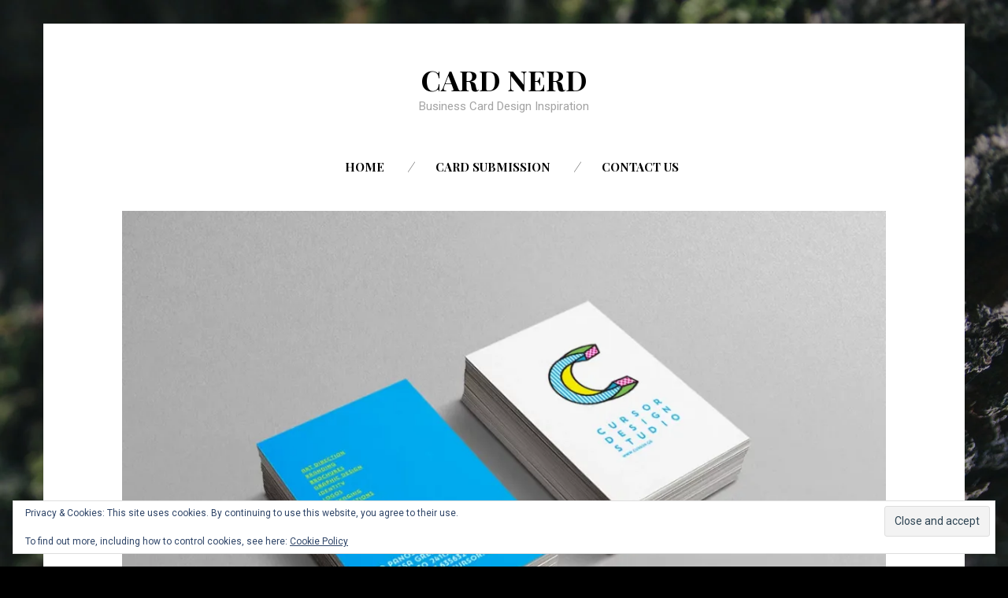

--- FILE ---
content_type: text/html; charset=UTF-8
request_url: https://www.cardnerd.com/card-inspiration/cursor-design-studio
body_size: 11541
content:
<!DOCTYPE html>
<!--[if lte IE 9]><html class="no-js IE9 IE" lang="en-US"><![endif]-->
<!--[if gt IE 9]><!--><html class="no-js" lang="en-US"><!--<![endif]-->

<head>
	<meta charset="UTF-8">
	<meta name="viewport" content="width=device-width, initial-scale=1">
	<meta http-equiv="X-UA-Compatible" content="IE=edge" />

	<meta name='robots' content='index, follow, max-image-preview:large, max-snippet:-1, max-video-preview:-1' />
		
		
	<!-- This site is optimized with the Yoast SEO plugin v26.8 - https://yoast.com/product/yoast-seo-wordpress/ -->
	<title>Cursor Design Studio - Card Nerd</title>
	<meta name="description" content="CardNerd is a premium business card inspiration gallery, the aim is to showcase as many inspiring, fresh and unique business cards." />
	<link rel="canonical" href="https://www.cardnerd.com/card-inspiration/cursor-design-studio" />
	<meta property="og:locale" content="en_US" />
	<meta property="og:type" content="article" />
	<meta property="og:title" content="Cursor Design Studio - Card Nerd" />
	<meta property="og:description" content="CardNerd is a premium business card inspiration gallery, the aim is to showcase as many inspiring, fresh and unique business cards." />
	<meta property="og:url" content="https://www.cardnerd.com/card-inspiration/cursor-design-studio" />
	<meta property="og:site_name" content="Card Nerd" />
	<meta property="article:published_time" content="2013-09-03T04:43:55+00:00" />
	<meta property="og:image" content="https://i0.wp.com/cardnerd.com/wp-content/uploads/2013/09/Cursor-Design-Studio.png?fit=1169%2C850&ssl=1" />
	<meta property="og:image:width" content="1169" />
	<meta property="og:image:height" content="850" />
	<meta property="og:image:type" content="image/png" />
	<meta name="author" content="melbaylon" />
	<meta name="twitter:card" content="summary_large_image" />
	<meta name="twitter:label1" content="Written by" />
	<meta name="twitter:data1" content="melbaylon" />
	<script data-jetpack-boost="ignore" type="application/ld+json" class="yoast-schema-graph">{"@context":"https://schema.org","@graph":[{"@type":"Article","@id":"https://www.cardnerd.com/card-inspiration/cursor-design-studio#article","isPartOf":{"@id":"https://www.cardnerd.com/card-inspiration/cursor-design-studio"},"author":{"name":"melbaylon","@id":"https://www.cardnerd.com/#/schema/person/28fd722b36f6ed0214a3aaf7ff3b6296"},"headline":"Cursor Design Studio","datePublished":"2013-09-03T04:43:55+00:00","mainEntityOfPage":{"@id":"https://www.cardnerd.com/card-inspiration/cursor-design-studio"},"wordCount":28,"commentCount":0,"image":{"@id":"https://www.cardnerd.com/card-inspiration/cursor-design-studio#primaryimage"},"thumbnailUrl":"https://i0.wp.com/cardnerd.com/wp-content/uploads/2013/09/Cursor-Design-Studio.png?fit=1169%2C850&ssl=1","articleSection":["card inspiration"],"inLanguage":"en-US","potentialAction":[{"@type":"CommentAction","name":"Comment","target":["https://www.cardnerd.com/card-inspiration/cursor-design-studio#respond"]}]},{"@type":"WebPage","@id":"https://www.cardnerd.com/card-inspiration/cursor-design-studio","url":"https://www.cardnerd.com/card-inspiration/cursor-design-studio","name":"Cursor Design Studio - Card Nerd","isPartOf":{"@id":"https://www.cardnerd.com/#website"},"primaryImageOfPage":{"@id":"https://www.cardnerd.com/card-inspiration/cursor-design-studio#primaryimage"},"image":{"@id":"https://www.cardnerd.com/card-inspiration/cursor-design-studio#primaryimage"},"thumbnailUrl":"https://i0.wp.com/cardnerd.com/wp-content/uploads/2013/09/Cursor-Design-Studio.png?fit=1169%2C850&ssl=1","datePublished":"2013-09-03T04:43:55+00:00","author":{"@id":"https://www.cardnerd.com/#/schema/person/28fd722b36f6ed0214a3aaf7ff3b6296"},"description":"CardNerd is a premium business card inspiration gallery, the aim is to showcase as many inspiring, fresh and unique business cards.","breadcrumb":{"@id":"https://www.cardnerd.com/card-inspiration/cursor-design-studio#breadcrumb"},"inLanguage":"en-US","potentialAction":[{"@type":"ReadAction","target":["https://www.cardnerd.com/card-inspiration/cursor-design-studio"]}]},{"@type":"ImageObject","inLanguage":"en-US","@id":"https://www.cardnerd.com/card-inspiration/cursor-design-studio#primaryimage","url":"https://i0.wp.com/cardnerd.com/wp-content/uploads/2013/09/Cursor-Design-Studio.png?fit=1169%2C850&ssl=1","contentUrl":"https://i0.wp.com/cardnerd.com/wp-content/uploads/2013/09/Cursor-Design-Studio.png?fit=1169%2C850&ssl=1","width":1169,"height":850},{"@type":"BreadcrumbList","@id":"https://www.cardnerd.com/card-inspiration/cursor-design-studio#breadcrumb","itemListElement":[{"@type":"ListItem","position":1,"name":"Home","item":"https://www.cardnerd.com/"},{"@type":"ListItem","position":2,"name":"Cursor Design Studio"}]},{"@type":"WebSite","@id":"https://www.cardnerd.com/#website","url":"https://www.cardnerd.com/","name":"Card Nerd","description":"Business Card Design Inspiration","potentialAction":[{"@type":"SearchAction","target":{"@type":"EntryPoint","urlTemplate":"https://www.cardnerd.com/?s={search_term_string}"},"query-input":{"@type":"PropertyValueSpecification","valueRequired":true,"valueName":"search_term_string"}}],"inLanguage":"en-US"},{"@type":"Person","@id":"https://www.cardnerd.com/#/schema/person/28fd722b36f6ed0214a3aaf7ff3b6296","name":"melbaylon","image":{"@type":"ImageObject","inLanguage":"en-US","@id":"https://www.cardnerd.com/#/schema/person/image/","url":"https://secure.gravatar.com/avatar/344daff1ebfd750af86b366d8fc9757376da981c6bdf0271d2d6aa353b583ab0?s=96&d=mm&r=g","contentUrl":"https://secure.gravatar.com/avatar/344daff1ebfd750af86b366d8fc9757376da981c6bdf0271d2d6aa353b583ab0?s=96&d=mm&r=g","caption":"melbaylon"}}]}</script>
	<!-- / Yoast SEO plugin. -->


<link rel='dns-prefetch' href='//cardnerd.com' />
<link rel='dns-prefetch' href='//secure.gravatar.com' />
<link rel='dns-prefetch' href='//stats.wp.com' />
<link rel='dns-prefetch' href='//fonts.googleapis.com' />
<link rel='dns-prefetch' href='//v0.wordpress.com' />
<link rel='dns-prefetch' href='//jetpack.wordpress.com' />
<link rel='dns-prefetch' href='//s0.wp.com' />
<link rel='dns-prefetch' href='//public-api.wordpress.com' />
<link rel='dns-prefetch' href='//0.gravatar.com' />
<link rel='dns-prefetch' href='//1.gravatar.com' />
<link rel='dns-prefetch' href='//2.gravatar.com' />
<link rel='preconnect' href='//i0.wp.com' />
<link rel='preconnect' href='//c0.wp.com' />
<link rel="alternate" type="application/rss+xml" title="Card Nerd &raquo; Feed" href="https://www.cardnerd.com/feed" />
<link rel="alternate" type="application/rss+xml" title="Card Nerd &raquo; Comments Feed" href="https://www.cardnerd.com/comments/feed" />
<link rel="alternate" type="application/rss+xml" title="Card Nerd &raquo; Cursor Design Studio Comments Feed" href="https://www.cardnerd.com/card-inspiration/cursor-design-studio/feed" />
<link rel="alternate" title="oEmbed (JSON)" type="application/json+oembed" href="https://www.cardnerd.com/wp-json/oembed/1.0/embed?url=https%3A%2F%2Fwww.cardnerd.com%2Fcard-inspiration%2Fcursor-design-studio" />
<link rel="alternate" title="oEmbed (XML)" type="text/xml+oembed" href="https://www.cardnerd.com/wp-json/oembed/1.0/embed?url=https%3A%2F%2Fwww.cardnerd.com%2Fcard-inspiration%2Fcursor-design-studio&#038;format=xml" />
<style id='wp-img-auto-sizes-contain-inline-css' type='text/css'>
img:is([sizes=auto i],[sizes^="auto," i]){contain-intrinsic-size:3000px 1500px}
/*# sourceURL=wp-img-auto-sizes-contain-inline-css */
</style>
<style id='wp-emoji-styles-inline-css' type='text/css'>

	img.wp-smiley, img.emoji {
		display: inline !important;
		border: none !important;
		box-shadow: none !important;
		height: 1em !important;
		width: 1em !important;
		margin: 0 0.07em !important;
		vertical-align: -0.1em !important;
		background: none !important;
		padding: 0 !important;
	}
/*# sourceURL=wp-emoji-styles-inline-css */
</style>
<style id='wp-block-library-inline-css' type='text/css'>
:root{--wp-block-synced-color:#7a00df;--wp-block-synced-color--rgb:122,0,223;--wp-bound-block-color:var(--wp-block-synced-color);--wp-editor-canvas-background:#ddd;--wp-admin-theme-color:#007cba;--wp-admin-theme-color--rgb:0,124,186;--wp-admin-theme-color-darker-10:#006ba1;--wp-admin-theme-color-darker-10--rgb:0,107,160.5;--wp-admin-theme-color-darker-20:#005a87;--wp-admin-theme-color-darker-20--rgb:0,90,135;--wp-admin-border-width-focus:2px}@media (min-resolution:192dpi){:root{--wp-admin-border-width-focus:1.5px}}.wp-element-button{cursor:pointer}:root .has-very-light-gray-background-color{background-color:#eee}:root .has-very-dark-gray-background-color{background-color:#313131}:root .has-very-light-gray-color{color:#eee}:root .has-very-dark-gray-color{color:#313131}:root .has-vivid-green-cyan-to-vivid-cyan-blue-gradient-background{background:linear-gradient(135deg,#00d084,#0693e3)}:root .has-purple-crush-gradient-background{background:linear-gradient(135deg,#34e2e4,#4721fb 50%,#ab1dfe)}:root .has-hazy-dawn-gradient-background{background:linear-gradient(135deg,#faaca8,#dad0ec)}:root .has-subdued-olive-gradient-background{background:linear-gradient(135deg,#fafae1,#67a671)}:root .has-atomic-cream-gradient-background{background:linear-gradient(135deg,#fdd79a,#004a59)}:root .has-nightshade-gradient-background{background:linear-gradient(135deg,#330968,#31cdcf)}:root .has-midnight-gradient-background{background:linear-gradient(135deg,#020381,#2874fc)}:root{--wp--preset--font-size--normal:16px;--wp--preset--font-size--huge:42px}.has-regular-font-size{font-size:1em}.has-larger-font-size{font-size:2.625em}.has-normal-font-size{font-size:var(--wp--preset--font-size--normal)}.has-huge-font-size{font-size:var(--wp--preset--font-size--huge)}.has-text-align-center{text-align:center}.has-text-align-left{text-align:left}.has-text-align-right{text-align:right}.has-fit-text{white-space:nowrap!important}#end-resizable-editor-section{display:none}.aligncenter{clear:both}.items-justified-left{justify-content:flex-start}.items-justified-center{justify-content:center}.items-justified-right{justify-content:flex-end}.items-justified-space-between{justify-content:space-between}.screen-reader-text{border:0;clip-path:inset(50%);height:1px;margin:-1px;overflow:hidden;padding:0;position:absolute;width:1px;word-wrap:normal!important}.screen-reader-text:focus{background-color:#ddd;clip-path:none;color:#444;display:block;font-size:1em;height:auto;left:5px;line-height:normal;padding:15px 23px 14px;text-decoration:none;top:5px;width:auto;z-index:100000}html :where(.has-border-color){border-style:solid}html :where([style*=border-top-color]){border-top-style:solid}html :where([style*=border-right-color]){border-right-style:solid}html :where([style*=border-bottom-color]){border-bottom-style:solid}html :where([style*=border-left-color]){border-left-style:solid}html :where([style*=border-width]){border-style:solid}html :where([style*=border-top-width]){border-top-style:solid}html :where([style*=border-right-width]){border-right-style:solid}html :where([style*=border-bottom-width]){border-bottom-style:solid}html :where([style*=border-left-width]){border-left-style:solid}html :where(img[class*=wp-image-]){height:auto;max-width:100%}:where(figure){margin:0 0 1em}html :where(.is-position-sticky){--wp-admin--admin-bar--position-offset:var(--wp-admin--admin-bar--height,0px)}@media screen and (max-width:600px){html :where(.is-position-sticky){--wp-admin--admin-bar--position-offset:0px}}

/*# sourceURL=wp-block-library-inline-css */
</style><style id='wp-block-heading-inline-css' type='text/css'>
h1:where(.wp-block-heading).has-background,h2:where(.wp-block-heading).has-background,h3:where(.wp-block-heading).has-background,h4:where(.wp-block-heading).has-background,h5:where(.wp-block-heading).has-background,h6:where(.wp-block-heading).has-background{padding:1.25em 2.375em}h1.has-text-align-left[style*=writing-mode]:where([style*=vertical-lr]),h1.has-text-align-right[style*=writing-mode]:where([style*=vertical-rl]),h2.has-text-align-left[style*=writing-mode]:where([style*=vertical-lr]),h2.has-text-align-right[style*=writing-mode]:where([style*=vertical-rl]),h3.has-text-align-left[style*=writing-mode]:where([style*=vertical-lr]),h3.has-text-align-right[style*=writing-mode]:where([style*=vertical-rl]),h4.has-text-align-left[style*=writing-mode]:where([style*=vertical-lr]),h4.has-text-align-right[style*=writing-mode]:where([style*=vertical-rl]),h5.has-text-align-left[style*=writing-mode]:where([style*=vertical-lr]),h5.has-text-align-right[style*=writing-mode]:where([style*=vertical-rl]),h6.has-text-align-left[style*=writing-mode]:where([style*=vertical-lr]),h6.has-text-align-right[style*=writing-mode]:where([style*=vertical-rl]){rotate:180deg}
/*# sourceURL=https://cardnerd.com/wp-includes/blocks/heading/style.min.css */
</style>
<style id='wp-block-rss-inline-css' type='text/css'>
ul.wp-block-rss.alignleft{margin-right:2em}ul.wp-block-rss.alignright{margin-left:2em}ul.wp-block-rss.is-grid{display:flex;flex-wrap:wrap;padding:0}ul.wp-block-rss.is-grid li{margin:0 1em 1em 0;width:100%}@media (min-width:600px){ul.wp-block-rss.columns-2 li{width:calc(50% - 1em)}ul.wp-block-rss.columns-3 li{width:calc(33.33333% - 1em)}ul.wp-block-rss.columns-4 li{width:calc(25% - 1em)}ul.wp-block-rss.columns-5 li{width:calc(20% - 1em)}ul.wp-block-rss.columns-6 li{width:calc(16.66667% - 1em)}}.wp-block-rss__item-author,.wp-block-rss__item-publish-date{display:block;font-size:.8125em}.wp-block-rss{box-sizing:border-box;list-style:none;padding:0}
/*# sourceURL=https://cardnerd.com/wp-includes/blocks/rss/style.min.css */
</style>
<style id='global-styles-inline-css' type='text/css'>
:root{--wp--preset--aspect-ratio--square: 1;--wp--preset--aspect-ratio--4-3: 4/3;--wp--preset--aspect-ratio--3-4: 3/4;--wp--preset--aspect-ratio--3-2: 3/2;--wp--preset--aspect-ratio--2-3: 2/3;--wp--preset--aspect-ratio--16-9: 16/9;--wp--preset--aspect-ratio--9-16: 9/16;--wp--preset--color--black: #000000;--wp--preset--color--cyan-bluish-gray: #abb8c3;--wp--preset--color--white: #ffffff;--wp--preset--color--pale-pink: #f78da7;--wp--preset--color--vivid-red: #cf2e2e;--wp--preset--color--luminous-vivid-orange: #ff6900;--wp--preset--color--luminous-vivid-amber: #fcb900;--wp--preset--color--light-green-cyan: #7bdcb5;--wp--preset--color--vivid-green-cyan: #00d084;--wp--preset--color--pale-cyan-blue: #8ed1fc;--wp--preset--color--vivid-cyan-blue: #0693e3;--wp--preset--color--vivid-purple: #9b51e0;--wp--preset--gradient--vivid-cyan-blue-to-vivid-purple: linear-gradient(135deg,rgb(6,147,227) 0%,rgb(155,81,224) 100%);--wp--preset--gradient--light-green-cyan-to-vivid-green-cyan: linear-gradient(135deg,rgb(122,220,180) 0%,rgb(0,208,130) 100%);--wp--preset--gradient--luminous-vivid-amber-to-luminous-vivid-orange: linear-gradient(135deg,rgb(252,185,0) 0%,rgb(255,105,0) 100%);--wp--preset--gradient--luminous-vivid-orange-to-vivid-red: linear-gradient(135deg,rgb(255,105,0) 0%,rgb(207,46,46) 100%);--wp--preset--gradient--very-light-gray-to-cyan-bluish-gray: linear-gradient(135deg,rgb(238,238,238) 0%,rgb(169,184,195) 100%);--wp--preset--gradient--cool-to-warm-spectrum: linear-gradient(135deg,rgb(74,234,220) 0%,rgb(151,120,209) 20%,rgb(207,42,186) 40%,rgb(238,44,130) 60%,rgb(251,105,98) 80%,rgb(254,248,76) 100%);--wp--preset--gradient--blush-light-purple: linear-gradient(135deg,rgb(255,206,236) 0%,rgb(152,150,240) 100%);--wp--preset--gradient--blush-bordeaux: linear-gradient(135deg,rgb(254,205,165) 0%,rgb(254,45,45) 50%,rgb(107,0,62) 100%);--wp--preset--gradient--luminous-dusk: linear-gradient(135deg,rgb(255,203,112) 0%,rgb(199,81,192) 50%,rgb(65,88,208) 100%);--wp--preset--gradient--pale-ocean: linear-gradient(135deg,rgb(255,245,203) 0%,rgb(182,227,212) 50%,rgb(51,167,181) 100%);--wp--preset--gradient--electric-grass: linear-gradient(135deg,rgb(202,248,128) 0%,rgb(113,206,126) 100%);--wp--preset--gradient--midnight: linear-gradient(135deg,rgb(2,3,129) 0%,rgb(40,116,252) 100%);--wp--preset--font-size--small: 13px;--wp--preset--font-size--medium: 20px;--wp--preset--font-size--large: 36px;--wp--preset--font-size--x-large: 42px;--wp--preset--spacing--20: 0.44rem;--wp--preset--spacing--30: 0.67rem;--wp--preset--spacing--40: 1rem;--wp--preset--spacing--50: 1.5rem;--wp--preset--spacing--60: 2.25rem;--wp--preset--spacing--70: 3.38rem;--wp--preset--spacing--80: 5.06rem;--wp--preset--shadow--natural: 6px 6px 9px rgba(0, 0, 0, 0.2);--wp--preset--shadow--deep: 12px 12px 50px rgba(0, 0, 0, 0.4);--wp--preset--shadow--sharp: 6px 6px 0px rgba(0, 0, 0, 0.2);--wp--preset--shadow--outlined: 6px 6px 0px -3px rgb(255, 255, 255), 6px 6px rgb(0, 0, 0);--wp--preset--shadow--crisp: 6px 6px 0px rgb(0, 0, 0);}:where(.is-layout-flex){gap: 0.5em;}:where(.is-layout-grid){gap: 0.5em;}body .is-layout-flex{display: flex;}.is-layout-flex{flex-wrap: wrap;align-items: center;}.is-layout-flex > :is(*, div){margin: 0;}body .is-layout-grid{display: grid;}.is-layout-grid > :is(*, div){margin: 0;}:where(.wp-block-columns.is-layout-flex){gap: 2em;}:where(.wp-block-columns.is-layout-grid){gap: 2em;}:where(.wp-block-post-template.is-layout-flex){gap: 1.25em;}:where(.wp-block-post-template.is-layout-grid){gap: 1.25em;}.has-black-color{color: var(--wp--preset--color--black) !important;}.has-cyan-bluish-gray-color{color: var(--wp--preset--color--cyan-bluish-gray) !important;}.has-white-color{color: var(--wp--preset--color--white) !important;}.has-pale-pink-color{color: var(--wp--preset--color--pale-pink) !important;}.has-vivid-red-color{color: var(--wp--preset--color--vivid-red) !important;}.has-luminous-vivid-orange-color{color: var(--wp--preset--color--luminous-vivid-orange) !important;}.has-luminous-vivid-amber-color{color: var(--wp--preset--color--luminous-vivid-amber) !important;}.has-light-green-cyan-color{color: var(--wp--preset--color--light-green-cyan) !important;}.has-vivid-green-cyan-color{color: var(--wp--preset--color--vivid-green-cyan) !important;}.has-pale-cyan-blue-color{color: var(--wp--preset--color--pale-cyan-blue) !important;}.has-vivid-cyan-blue-color{color: var(--wp--preset--color--vivid-cyan-blue) !important;}.has-vivid-purple-color{color: var(--wp--preset--color--vivid-purple) !important;}.has-black-background-color{background-color: var(--wp--preset--color--black) !important;}.has-cyan-bluish-gray-background-color{background-color: var(--wp--preset--color--cyan-bluish-gray) !important;}.has-white-background-color{background-color: var(--wp--preset--color--white) !important;}.has-pale-pink-background-color{background-color: var(--wp--preset--color--pale-pink) !important;}.has-vivid-red-background-color{background-color: var(--wp--preset--color--vivid-red) !important;}.has-luminous-vivid-orange-background-color{background-color: var(--wp--preset--color--luminous-vivid-orange) !important;}.has-luminous-vivid-amber-background-color{background-color: var(--wp--preset--color--luminous-vivid-amber) !important;}.has-light-green-cyan-background-color{background-color: var(--wp--preset--color--light-green-cyan) !important;}.has-vivid-green-cyan-background-color{background-color: var(--wp--preset--color--vivid-green-cyan) !important;}.has-pale-cyan-blue-background-color{background-color: var(--wp--preset--color--pale-cyan-blue) !important;}.has-vivid-cyan-blue-background-color{background-color: var(--wp--preset--color--vivid-cyan-blue) !important;}.has-vivid-purple-background-color{background-color: var(--wp--preset--color--vivid-purple) !important;}.has-black-border-color{border-color: var(--wp--preset--color--black) !important;}.has-cyan-bluish-gray-border-color{border-color: var(--wp--preset--color--cyan-bluish-gray) !important;}.has-white-border-color{border-color: var(--wp--preset--color--white) !important;}.has-pale-pink-border-color{border-color: var(--wp--preset--color--pale-pink) !important;}.has-vivid-red-border-color{border-color: var(--wp--preset--color--vivid-red) !important;}.has-luminous-vivid-orange-border-color{border-color: var(--wp--preset--color--luminous-vivid-orange) !important;}.has-luminous-vivid-amber-border-color{border-color: var(--wp--preset--color--luminous-vivid-amber) !important;}.has-light-green-cyan-border-color{border-color: var(--wp--preset--color--light-green-cyan) !important;}.has-vivid-green-cyan-border-color{border-color: var(--wp--preset--color--vivid-green-cyan) !important;}.has-pale-cyan-blue-border-color{border-color: var(--wp--preset--color--pale-cyan-blue) !important;}.has-vivid-cyan-blue-border-color{border-color: var(--wp--preset--color--vivid-cyan-blue) !important;}.has-vivid-purple-border-color{border-color: var(--wp--preset--color--vivid-purple) !important;}.has-vivid-cyan-blue-to-vivid-purple-gradient-background{background: var(--wp--preset--gradient--vivid-cyan-blue-to-vivid-purple) !important;}.has-light-green-cyan-to-vivid-green-cyan-gradient-background{background: var(--wp--preset--gradient--light-green-cyan-to-vivid-green-cyan) !important;}.has-luminous-vivid-amber-to-luminous-vivid-orange-gradient-background{background: var(--wp--preset--gradient--luminous-vivid-amber-to-luminous-vivid-orange) !important;}.has-luminous-vivid-orange-to-vivid-red-gradient-background{background: var(--wp--preset--gradient--luminous-vivid-orange-to-vivid-red) !important;}.has-very-light-gray-to-cyan-bluish-gray-gradient-background{background: var(--wp--preset--gradient--very-light-gray-to-cyan-bluish-gray) !important;}.has-cool-to-warm-spectrum-gradient-background{background: var(--wp--preset--gradient--cool-to-warm-spectrum) !important;}.has-blush-light-purple-gradient-background{background: var(--wp--preset--gradient--blush-light-purple) !important;}.has-blush-bordeaux-gradient-background{background: var(--wp--preset--gradient--blush-bordeaux) !important;}.has-luminous-dusk-gradient-background{background: var(--wp--preset--gradient--luminous-dusk) !important;}.has-pale-ocean-gradient-background{background: var(--wp--preset--gradient--pale-ocean) !important;}.has-electric-grass-gradient-background{background: var(--wp--preset--gradient--electric-grass) !important;}.has-midnight-gradient-background{background: var(--wp--preset--gradient--midnight) !important;}.has-small-font-size{font-size: var(--wp--preset--font-size--small) !important;}.has-medium-font-size{font-size: var(--wp--preset--font-size--medium) !important;}.has-large-font-size{font-size: var(--wp--preset--font-size--large) !important;}.has-x-large-font-size{font-size: var(--wp--preset--font-size--x-large) !important;}
/*# sourceURL=global-styles-inline-css */
</style>

<style id='classic-theme-styles-inline-css' type='text/css'>
/*! This file is auto-generated */
.wp-block-button__link{color:#fff;background-color:#32373c;border-radius:9999px;box-shadow:none;text-decoration:none;padding:calc(.667em + 2px) calc(1.333em + 2px);font-size:1.125em}.wp-block-file__button{background:#32373c;color:#fff;text-decoration:none}
/*# sourceURL=/wp-includes/css/classic-themes.min.css */
</style>
<link rel='stylesheet' id='contact-form-7-css' href='https://cardnerd.com/wp-content/plugins/contact-form-7/includes/css/styles.css?ver=6.1.4' type='text/css' media='all' />
<link rel='stylesheet' id='responsive-lightbox-swipebox-css' href='https://cardnerd.com/wp-content/plugins/responsive-lightbox/assets/swipebox/swipebox.min.css?ver=1.5.2' type='text/css' media='all' />
<link rel='stylesheet' id='stag-google-fonts-css' href='https://fonts.googleapis.com/css?family=Roboto%3Aregular%2Citalic%2C700%7CPlayfair+Display%3A300%2Cregular%2Citalic%2C700%26subset%3Dkorean&#038;ver=1.4.1' type='text/css' media='all' />
<link rel='stylesheet' id='font-awesome-css' href='https://cardnerd.com/wp-content/themes/om/assets/css/fontawesome-all.min.css?ver=5.0.2' type='text/css' media='all' />
<link rel='stylesheet' id='stag-style-css' href='https://cardnerd.com/wp-content/themes/om-child/style.css?ver=1.4.1' type='text/css' media='all' />
<link rel='stylesheet' id='wp-pagenavi-css' href='https://cardnerd.com/wp-content/plugins/wp-pagenavi/pagenavi-css.css?ver=2.70' type='text/css' media='all' />










<link rel="https://api.w.org/" href="https://www.cardnerd.com/wp-json/" /><link rel="alternate" title="JSON" type="application/json" href="https://www.cardnerd.com/wp-json/wp/v2/posts/9314" /><link rel="EditURI" type="application/rsd+xml" title="RSD" href="https://www.cardnerd.com/xmlrpc.php?rsd" />
<meta name="generator" content="WordPress 6.9" />
<link rel='shortlink' href='https://wp.me/p5g73T-2qe' />
	<style>img#wpstats{display:none}</style>
		<style type="text/css" id="custom-background-css">
body.custom-background { background-image: url("https://cardnerd.com/wp-content/themes/om/assets/img/default-background.jpg"); background-position: center top; background-size: auto; background-repeat: no-repeat; background-attachment: fixed; }
</style>
	
<!-- Begin Stag Custom CSS -->
<style type="text/css" id="stag-custom-css">
body.custom-background{background-size:cover;}h1,h2,h3,h4,h5,h6,dt,cite,label,.tagcloud,.post-date,.nav-links,button,.button,.footer-navigation,.entry-pagination,.sticky-post-label,.stag-twitter .time,.font-header,.stag-button,.site-navigation,input[type="reset"],input[type="submit"],.stag-nav,.stag-toggle-title{font-family:"Playfair Display","Helvetica Neue",Helvetica,Arial,sans-serif;}body,.font-body{font-family:"Roboto","Helvetica Neue",Helvetica,Arial,sans-serif;}a,.accent-color{color:#8bdeba;}.comment-meta a:hover,.entry-meta-wrapper a:hover{color:#8bdeba;}.header-widgets-toggle:after{border-right-color:#8bdeba;}.accent-background,.single .entry-date,body.page .entry-date{background-color:#8bdeba;}body{color:#000000;}.site-footer-secondary,.custom-background .site-footer-secondary,.site-footer-secondary a,.custom-background .site-footer-secondary a{color:#ffffff;}
</style>
<!-- End Stag Custom CSS -->
<link rel='stylesheet' id='eu-cookie-law-style-css' href='https://c0.wp.com/p/jetpack/15.4/modules/widgets/eu-cookie-law/style.css' type='text/css' media='all' />
</head>

<body class="wp-singular post-template-default single single-post postid-9314 single-format-standard custom-background wp-embed-responsive wp-theme-om wp-child-theme-om-child boxed">


<div id="page" class="hfeed site">

	
	<div class="site-inner">

	<header id="masthead" class="site-header centered">

		<div class="site-branding">
							<h1 class="site-title"><a href="https://www.cardnerd.com">Card Nerd</a></h1>
			
						<span class="site-description">Business Card Design Inspiration</span>
					</div>

		<nav id="site-navigation" class="site-navigation" role="navigation">
			<a class="skip-link screen-reader-text" href="#main">Skip to content</a>
			<a href="#" id="close-menu" class="close-menu"><i class="fas fa-times"></i></a>
			<div class="menu-wrapper"><ul id="menu-left-menu" class="main-menu"><li id="menu-item-24457" class="menu-item menu-item-type-custom menu-item-object-custom menu-item-24457"><a href="/">Home</a></li>
<li id="menu-item-24455" class="menu-item menu-item-type-post_type menu-item-object-page menu-item-24455"><a href="https://www.cardnerd.com/card-submission">Card Submission</a></li>
<li id="menu-item-24456" class="menu-item menu-item-type-post_type menu-item-object-page menu-item-24456"><a href="https://www.cardnerd.com/about">Contact us</a></li>
</ul></div>		</nav>

		<a href="#" id="menu-toggle" class="menu-toggle"><i class="fas fa-bars"></i></a>

	</header>

<main id="main" class="site-main" role="main">

			
<article id="post-9314" class="post-9314 post type-post status-publish format-standard has-post-thumbnail hentry category-card-inspiration">

	
<figure class="entry-thumbnail">
	<a href="https://i0.wp.com/cardnerd.com/wp-content/uploads/2013/09/Cursor-Design-Studio.png?fit=1169%2C850&ssl=1" rel="lightbox" title="Cursor Design Studio"><img width="970" height="705" src="https://i0.wp.com/cardnerd.com/wp-content/uploads/2013/09/Cursor-Design-Studio.png?fit=970%2C705&amp;ssl=1" class="attachment-content-full size-content-full wp-post-image" alt="" decoding="async" fetchpriority="high" srcset="https://i0.wp.com/cardnerd.com/wp-content/uploads/2013/09/Cursor-Design-Studio.png?w=1169&amp;ssl=1 1169w, https://i0.wp.com/cardnerd.com/wp-content/uploads/2013/09/Cursor-Design-Studio.png?resize=300%2C218&amp;ssl=1 300w, https://i0.wp.com/cardnerd.com/wp-content/uploads/2013/09/Cursor-Design-Studio.png?resize=1024%2C744&amp;ssl=1 1024w" sizes="(max-width: 970px) 100vw, 970px" /></a></figure>

	<header class="entry-header">
		
		
<h2 class="entry-title">
			Cursor Design Studio	</h2>

		<div class="entry-meta-wrapper">
			<div class="grid">
				<div class="unit two-of-three">
					
<time class="entry-date" datetime="2013-09-03T05:43:55+01:00">
			September 3, 2013	</time>
											<span class="post-categories">In <a href="https://www.cardnerd.com/category/card-inspiration" rel="category tag">card inspiration</a></span>									</div>
				<div class="unit one-of-three">
					
<div class="entry-author">
	<div class="entry-author-byline">
		by <a class="vcard" href="https://www.cardnerd.com/author/melbaylon">melbaylon</a>	</div>
</div>
					<div class="comment-count">
						0 Comments					</div>
				</div>
			</div>
		</div>
	</header>

	<div class="content-area sidebar-none">
		<div class="content-wrapper">
			<div class="entry-content">
				<p>&#8220;Cursor Design Studio est. 2002 new identity &amp; brand design, for the second decade. Inspired of pop art artist Roy Lichtenstein.&#8221;</p>
<p>Designed by <a href="http://www.cursor.gr/" target="_blank">Cursor Design Studio</a></p>
							</div>
			<nav class="navigation post-navigation" role="navigation">
	<span class="screen-reader-text">Post navigation</span>
	<div class="nav-links">
		
<div class="post-share-buttons">
	
	
	
	
	</div>
<div class="nav-previous"><a href="https://www.cardnerd.com/card-inspiration/world-concern" rel="prev">Prev</a></div><div class="nav-next"><a href="https://www.cardnerd.com/card-inspiration/efthimiou-medical-center" rel="next">Next</a></div>	</div>
</nav>
						
<div id="comments" class="comments-area">

	
	
	
		<div id="respond" class="comment-respond">
			<h3 id="reply-title" class="comment-reply-title">Leave a Reply<small><a rel="nofollow" id="cancel-comment-reply-link" href="/card-inspiration/cursor-design-studio#respond" style="display:none;">Cancel reply</a></small></h3>			<form id="commentform" class="comment-form">
				<iframe
					title="Comment Form"
					src="https://jetpack.wordpress.com/jetpack-comment/?blogid=77722077&#038;postid=9314&#038;comment_registration=0&#038;require_name_email=1&#038;stc_enabled=1&#038;stb_enabled=1&#038;show_avatars=1&#038;avatar_default=mystery&#038;greeting=Leave+a+Reply&#038;jetpack_comments_nonce=a71be942fc&#038;greeting_reply=Leave+a+Reply+to+%25s&#038;color_scheme=light&#038;lang=en_US&#038;jetpack_version=15.4&#038;iframe_unique_id=1&#038;show_cookie_consent=10&#038;has_cookie_consent=0&#038;is_current_user_subscribed=0&#038;token_key=%3Bnormal%3B&#038;sig=9553ed17189f79b4f7d95391d8221e72fc21dc7a#parent=https%3A%2F%2Fwww.cardnerd.com%2Fcard-inspiration%2Fcursor-design-studio"
											name="jetpack_remote_comment"
						style="width:100%; height: 430px; border:0;"
										class="jetpack_remote_comment"
					id="jetpack_remote_comment"
					sandbox="allow-same-origin allow-top-navigation allow-scripts allow-forms allow-popups"
				>
									</iframe>
									<!--[if !IE]><!-->
					
					<!--<![endif]-->
							</form>
		</div>

		
		<input type="hidden" name="comment_parent" id="comment_parent" value="" />

		</div>
		</div>

		
	</div>
</article>
	
</main>



	</div><!-- .site-inner -->
	</div> <!-- #page -->

		<footer id="colophon" class="site-footer" role="contentinfo">
		<div class="site-inner">
			<div class="footer-widget-container columns-3">
				<section id="footer-1" class="widget-area footer-1 active" role="complementary">
	<aside id="eu_cookie_law_widget-2" class="widget widget_eu_cookie_law_widget">
<div
	class="hide-on-button"
	data-hide-timeout="30"
	data-consent-expiration="180"
	id="eu-cookie-law"
>
	<form method="post" id="jetpack-eu-cookie-law-form">
		<input type="submit" value="Close and accept" class="accept" />
	</form>

	Privacy &amp; Cookies: This site uses cookies. By continuing to use this website, you agree to their use.<br />
<br />
To find out more, including how to control cookies, see here:
		<a href="https://automattic.com/cookies/" rel="nofollow">
		Cookie Policy	</a>
</div>
</aside></section>
<section id="footer-1" class="widget-area footer-2 active" role="complementary">
	<aside id="text-3" class="widget widget_text"><h3 class="widget-title">ANNONS:</h3>			<div class="textwidget">Klicka på länken om du vill veta mer om <a href="https://www.casino-utan-svensk-licens.net">utländska casino utan licens</a> - spelbolag och spelsajter utanför Sverige</div>
		</aside></section>
<section id="footer-1" class="widget-area footer-3 active" role="complementary">
	<aside id="block-6" class="widget widget_block">
<h2 class="wp-block-heading">Links:</h2>
</aside><aside id="block-5" class="widget widget_block widget_rss"><ul class="wp-block-rss"><li class='wp-block-rss__item'><div class='wp-block-rss__item-title'><a href='https://en.senses.se/review-redmi-note-15-pro/'>Review: Redmi Note 15 Pro+</a></div></li><li class='wp-block-rss__item'><div class='wp-block-rss__item-title'><a href='https://en.senses.se/review-jlab-jbuds-pods-anc/'>Review: JLab JBuds Pods ANC</a></div></li><li class='wp-block-rss__item'><div class='wp-block-rss__item-title'><a href='https://en.senses.se/review-jlab-jbuds-pods-anc-2/'>Review: JLab JBuds Pods ANC</a></div></li><li class='wp-block-rss__item'><div class='wp-block-rss__item-title'><a href='https://en.senses.se/review-one-battle-after-another/'>Review: One Battle After Another</a></div></li><li class='wp-block-rss__item'><div class='wp-block-rss__item-title'><a href='https://en.senses.se/review-panasonic-z95b-oled-65-ends-on-a-high-note/'>Review: Panasonic Z95B OLED 65″ – ends on a high note?</a></div></li><li class='wp-block-rss__item'><div class='wp-block-rss__item-title'><a href='https://en.senses.se/review-steelseries-alias-pro/'>Review: SteelSeries Alias Pro</a></div></li><li class='wp-block-rss__item'><div class='wp-block-rss__item-title'><a href='https://en.senses.se/review-f1-the-movie/'>Review: F1 – The Movie</a></div></li><li class='wp-block-rss__item'><div class='wp-block-rss__item-title'><a href='https://en.senses.se/review-f1-the-movie-2/'>Review: F1 – The Movie</a></div></li><li class='wp-block-rss__item'><div class='wp-block-rss__item-title'><a href='https://en.senses.se/review-f1-the-movie-3/'>Review: F1 – The Movie</a></div></li><li class='wp-block-rss__item'><div class='wp-block-rss__item-title'><a href='https://en.senses.se/review-viewfinder-switch/'>Review: Viewfinder (Switch)</a></div></li></ul></aside></section>
			</div>
		</div>
	</footer><!-- #colophon -->
	
	<footer id="footer-secondary" class="site-footer-secondary" role="contentinfo">
		<div class="site-inner">

			<div class="site-meta-footer">
				<ul id="menu-right-menu" class="footer-navigation"><li id="menu-item-1655" class="menu-item menu-item-type-post_type menu-item-object-page menu-item-1655"><a href="https://www.cardnerd.com/about-2">About</a></li>
<li id="menu-item-1656" class="menu-item menu-item-type-post_type menu-item-object-page menu-item-1656"><a href="https://www.cardnerd.com/card-submission">Card Submission</a></li>
</ul>
								<div class="footer-text">
					Copyright &copy; 2026				</div>
							</div>

			
		</div>
	</footer>













<script data-jetpack-boost="ignore" id="wp-emoji-settings" type="application/json">
{"baseUrl":"https://s.w.org/images/core/emoji/17.0.2/72x72/","ext":".png","svgUrl":"https://s.w.org/images/core/emoji/17.0.2/svg/","svgExt":".svg","source":{"concatemoji":"https://www.cardnerd.com/wp-includes/js/wp-emoji-release.min.js?ver=6.9"}}
</script>

		
		<script type="text/javascript">
			/* <![CDATA[ */
			document.documentElement.className = document.documentElement.className.replace(new RegExp('(^|\\s)no-js(\\s|$)'), '$1js$2');
			/* ]]> */
		</script><script type="text/javascript" src="https://c0.wp.com/c/6.9/wp-includes/js/jquery/jquery.min.js" id="jquery-core-js"></script><script type="text/javascript" src="https://c0.wp.com/c/6.9/wp-includes/js/jquery/jquery-migrate.min.js" id="jquery-migrate-js"></script><script type="text/javascript" src="https://cardnerd.com/wp-content/plugins/responsive-lightbox/assets/dompurify/purify.min.js?ver=3.3.1" id="dompurify-js"></script><script type="text/javascript" id="responsive-lightbox-sanitizer-js-before">
/* <![CDATA[ */
window.RLG = window.RLG || {}; window.RLG.sanitizeAllowedHosts = ["youtube.com","www.youtube.com","youtu.be","vimeo.com","player.vimeo.com"];
//# sourceURL=responsive-lightbox-sanitizer-js-before
/* ]]> */
</script><script type="text/javascript" src="https://cardnerd.com/wp-content/plugins/responsive-lightbox/js/sanitizer.js?ver=2.6.1" id="responsive-lightbox-sanitizer-js"></script><script type="text/javascript" src="https://cardnerd.com/wp-content/plugins/responsive-lightbox/assets/swipebox/jquery.swipebox.min.js?ver=1.5.2" id="responsive-lightbox-swipebox-js"></script><script type="text/javascript" src="https://c0.wp.com/c/6.9/wp-includes/js/underscore.min.js" id="underscore-js"></script><script type="text/javascript" src="https://cardnerd.com/wp-content/plugins/responsive-lightbox/assets/infinitescroll/infinite-scroll.pkgd.min.js?ver=4.0.1" id="responsive-lightbox-infinite-scroll-js"></script><script type="text/javascript" id="responsive-lightbox-js-before">
/* <![CDATA[ */
var rlArgs = {"script":"swipebox","selector":"lightbox","customEvents":"","activeGalleries":true,"animation":true,"hideCloseButtonOnMobile":false,"removeBarsOnMobile":false,"hideBars":true,"hideBarsDelay":5000,"videoMaxWidth":1080,"useSVG":true,"loopAtEnd":false,"woocommerce_gallery":false,"ajaxurl":"https:\/\/www.cardnerd.com\/wp-admin\/admin-ajax.php","nonce":"2d1e97d6d4","preview":false,"postId":9314,"scriptExtension":false};

//# sourceURL=responsive-lightbox-js-before
/* ]]> */
</script><script type="text/javascript" src="https://cardnerd.com/wp-content/plugins/responsive-lightbox/js/front.js?ver=2.6.1" id="responsive-lightbox-js"></script><script>
						document.addEventListener('DOMContentLoaded', function () {
							var commentForms = document.getElementsByClassName('jetpack_remote_comment');
							for (var i = 0; i < commentForms.length; i++) {
								commentForms[i].allowTransparency = false;
								commentForms[i].scrolling = 'no';
							}
						});
					</script><script type="speculationrules">
{"prefetch":[{"source":"document","where":{"and":[{"href_matches":"/*"},{"not":{"href_matches":["/wp-*.php","/wp-admin/*","/wp-content/uploads/*","/wp-content/*","/wp-content/plugins/*","/wp-content/themes/om-child/*","/wp-content/themes/om/*","/*\\?(.+)"]}},{"not":{"selector_matches":"a[rel~=\"nofollow\"]"}},{"not":{"selector_matches":".no-prefetch, .no-prefetch a"}}]},"eagerness":"conservative"}]}
</script><script type="text/javascript" src="https://c0.wp.com/c/6.9/wp-includes/js/dist/hooks.min.js" id="wp-hooks-js"></script><script type="text/javascript" src="https://c0.wp.com/c/6.9/wp-includes/js/dist/i18n.min.js" id="wp-i18n-js"></script><script type="text/javascript" id="wp-i18n-js-after">
/* <![CDATA[ */
wp.i18n.setLocaleData( { 'text direction\u0004ltr': [ 'ltr' ] } );
//# sourceURL=wp-i18n-js-after
/* ]]> */
</script><script type="text/javascript" src="https://cardnerd.com/wp-content/plugins/contact-form-7/includes/swv/js/index.js?ver=6.1.4" id="swv-js"></script><script type="text/javascript" id="contact-form-7-js-before">
/* <![CDATA[ */
var wpcf7 = {
    "api": {
        "root": "https:\/\/www.cardnerd.com\/wp-json\/",
        "namespace": "contact-form-7\/v1"
    }
};
//# sourceURL=contact-form-7-js-before
/* ]]> */
</script><script type="text/javascript" src="https://cardnerd.com/wp-content/plugins/contact-form-7/includes/js/index.js?ver=6.1.4" id="contact-form-7-js"></script><script type="text/javascript" src="https://cardnerd.com/wp-content/themes/om/assets/js/global.min.js?ver=1.4.1" id="stag-custom-js"></script><script type="text/javascript" id="jetpack-stats-js-before">
/* <![CDATA[ */
_stq = window._stq || [];
_stq.push([ "view", {"v":"ext","blog":"77722077","post":"9314","tz":"0","srv":"www.cardnerd.com","j":"1:15.4"} ]);
_stq.push([ "clickTrackerInit", "77722077", "9314" ]);
//# sourceURL=jetpack-stats-js-before
/* ]]> */
</script><script type="text/javascript" src="https://stats.wp.com/e-202604.js" id="jetpack-stats-js" defer="defer" data-wp-strategy="defer"></script><script defer type="text/javascript" src="https://cardnerd.com/wp-content/plugins/akismet/_inc/akismet-frontend.js?ver=1762998574" id="akismet-frontend-js"></script><script type="text/javascript" src="https://c0.wp.com/p/jetpack/15.4/_inc/build/widgets/eu-cookie-law/eu-cookie-law.min.js" id="eu-cookie-law-script-js"></script><script type="module">
/* <![CDATA[ */
/*! This file is auto-generated */
const a=JSON.parse(document.getElementById("wp-emoji-settings").textContent),o=(window._wpemojiSettings=a,"wpEmojiSettingsSupports"),s=["flag","emoji"];function i(e){try{var t={supportTests:e,timestamp:(new Date).valueOf()};sessionStorage.setItem(o,JSON.stringify(t))}catch(e){}}function c(e,t,n){e.clearRect(0,0,e.canvas.width,e.canvas.height),e.fillText(t,0,0);t=new Uint32Array(e.getImageData(0,0,e.canvas.width,e.canvas.height).data);e.clearRect(0,0,e.canvas.width,e.canvas.height),e.fillText(n,0,0);const a=new Uint32Array(e.getImageData(0,0,e.canvas.width,e.canvas.height).data);return t.every((e,t)=>e===a[t])}function p(e,t){e.clearRect(0,0,e.canvas.width,e.canvas.height),e.fillText(t,0,0);var n=e.getImageData(16,16,1,1);for(let e=0;e<n.data.length;e++)if(0!==n.data[e])return!1;return!0}function u(e,t,n,a){switch(t){case"flag":return n(e,"\ud83c\udff3\ufe0f\u200d\u26a7\ufe0f","\ud83c\udff3\ufe0f\u200b\u26a7\ufe0f")?!1:!n(e,"\ud83c\udde8\ud83c\uddf6","\ud83c\udde8\u200b\ud83c\uddf6")&&!n(e,"\ud83c\udff4\udb40\udc67\udb40\udc62\udb40\udc65\udb40\udc6e\udb40\udc67\udb40\udc7f","\ud83c\udff4\u200b\udb40\udc67\u200b\udb40\udc62\u200b\udb40\udc65\u200b\udb40\udc6e\u200b\udb40\udc67\u200b\udb40\udc7f");case"emoji":return!a(e,"\ud83e\u1fac8")}return!1}function f(e,t,n,a){let r;const o=(r="undefined"!=typeof WorkerGlobalScope&&self instanceof WorkerGlobalScope?new OffscreenCanvas(300,150):document.createElement("canvas")).getContext("2d",{willReadFrequently:!0}),s=(o.textBaseline="top",o.font="600 32px Arial",{});return e.forEach(e=>{s[e]=t(o,e,n,a)}),s}function r(e){var t=document.createElement("script");t.src=e,t.defer=!0,document.head.appendChild(t)}a.supports={everything:!0,everythingExceptFlag:!0},new Promise(t=>{let n=function(){try{var e=JSON.parse(sessionStorage.getItem(o));if("object"==typeof e&&"number"==typeof e.timestamp&&(new Date).valueOf()<e.timestamp+604800&&"object"==typeof e.supportTests)return e.supportTests}catch(e){}return null}();if(!n){if("undefined"!=typeof Worker&&"undefined"!=typeof OffscreenCanvas&&"undefined"!=typeof URL&&URL.createObjectURL&&"undefined"!=typeof Blob)try{var e="postMessage("+f.toString()+"("+[JSON.stringify(s),u.toString(),c.toString(),p.toString()].join(",")+"));",a=new Blob([e],{type:"text/javascript"});const r=new Worker(URL.createObjectURL(a),{name:"wpTestEmojiSupports"});return void(r.onmessage=e=>{i(n=e.data),r.terminate(),t(n)})}catch(e){}i(n=f(s,u,c,p))}t(n)}).then(e=>{for(const n in e)a.supports[n]=e[n],a.supports.everything=a.supports.everything&&a.supports[n],"flag"!==n&&(a.supports.everythingExceptFlag=a.supports.everythingExceptFlag&&a.supports[n]);var t;a.supports.everythingExceptFlag=a.supports.everythingExceptFlag&&!a.supports.flag,a.supports.everything||((t=a.source||{}).concatemoji?r(t.concatemoji):t.wpemoji&&t.twemoji&&(r(t.twemoji),r(t.wpemoji)))});
//# sourceURL=https://www.cardnerd.com/wp-includes/js/wp-emoji-loader.min.js
/* ]]> */
</script><script type="text/javascript">
			(function () {
				const iframe = document.getElementById( 'jetpack_remote_comment' );
								
				const commentIframes = document.getElementsByClassName('jetpack_remote_comment');

				window.addEventListener('message', function(event) {
					if (event.origin !== 'https://jetpack.wordpress.com') {
						return;
					}

					if (!event?.data?.iframeUniqueId && !event?.data?.height) {
						return;
					}

					const eventDataUniqueId = event.data.iframeUniqueId;

					// Change height for the matching comment iframe
					for (let i = 0; i < commentIframes.length; i++) {
						const iframe = commentIframes[i];
						const url = new URL(iframe.src);
						const iframeUniqueIdParam = url.searchParams.get('iframe_unique_id');
						if (iframeUniqueIdParam == event.data.iframeUniqueId) {
							iframe.style.height = event.data.height + 'px';
							return;
						}
					}
				});
			})();
		</script></body>
</html>
<!--
Performance optimized by Redis Object Cache. Learn more: https://wprediscache.com

Retrieved 1914 objects (1 MB) from Redis using PhpRedis (v6.2.0).
-->
